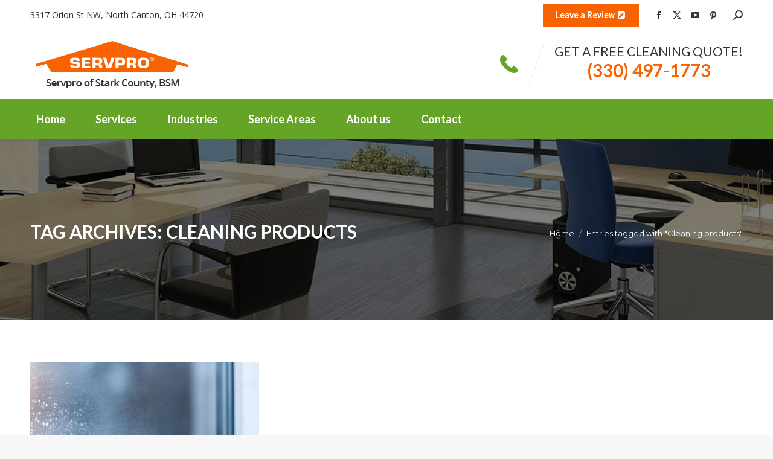

--- FILE ---
content_type: text/html; charset=UTF-8
request_url: https://www.servpro8059.com/tag/cleaning-products/
body_size: 11804
content:
<!DOCTYPE html> <!--[if !(IE 6) | !(IE 7) | !(IE 8)  ]><!--><html lang="en-US" class="no-js"> <!--<![endif]--><head><meta charset="UTF-8" /><meta name="viewport" content="width=device-width, initial-scale=1, maximum-scale=1, user-scalable=0"/><meta name="theme-color" content="#65a426"/><script data-cfasync="false" id="ao_optimized_gfonts_config">WebFontConfig={google:{families:["Fira Sans:300,400,500,600,700,800,900","Lato:400,700,900","Montserrat:400,500,600,700,800,900","Open Sans:400,600,700,800","Lato:400,600,700","Roboto:400,500,600,700","Roboto Condensed:400,600,700","Open Sans:400,600,700","Fira Sans:400,600,700","Montserrat:400,600,700"] },classes:false, events:false, timeout:1500};</script><link rel="profile" href="https://gmpg.org/xfn/11" /><meta name='robots' content='index, follow, max-image-preview:large, max-snippet:-1, max-video-preview:-1' /><link media="all" href="https://www.servpro8059.com/wp-content/cache/autoptimize/css/autoptimize_c304f88be90cb1e44b4be9954ff31d34.css" rel="stylesheet"><title>Cleaning products Archives - ServPro</title><link rel="canonical" href="https://www.servpro8059.com/tag/cleaning-products/" /><meta property="og:locale" content="en_US" /><meta property="og:type" content="article" /><meta property="og:title" content="Cleaning products Archives - ServPro" /><meta property="og:url" content="https://www.servpro8059.com/tag/cleaning-products/" /><meta property="og:site_name" content="ServPro" /><meta name="twitter:card" content="summary_large_image" /> <script type="application/ld+json" class="yoast-schema-graph">{"@context":"https://schema.org","@graph":[{"@type":"CollectionPage","@id":"https://www.servpro8059.com/tag/cleaning-products/","url":"https://www.servpro8059.com/tag/cleaning-products/","name":"Cleaning products Archives - ServPro","isPartOf":{"@id":"https://www.servpro8059.com/#website"},"primaryImageOfPage":{"@id":"https://www.servpro8059.com/tag/cleaning-products/#primaryimage"},"image":{"@id":"https://www.servpro8059.com/tag/cleaning-products/#primaryimage"},"thumbnailUrl":"https://www.servpro8059.com/wp-content/uploads/2020/09/image0-8-3.png","breadcrumb":{"@id":"https://www.servpro8059.com/tag/cleaning-products/#breadcrumb"},"inLanguage":"en-US"},{"@type":"ImageObject","inLanguage":"en-US","@id":"https://www.servpro8059.com/tag/cleaning-products/#primaryimage","url":"https://www.servpro8059.com/wp-content/uploads/2020/09/image0-8-3.png","contentUrl":"https://www.servpro8059.com/wp-content/uploads/2020/09/image0-8-3.png","width":750,"height":750,"caption":"COMMON HOUSEHOLD ITEMS THAT CAN BE USED FOR OFFICE CLEANING"},{"@type":"BreadcrumbList","@id":"https://www.servpro8059.com/tag/cleaning-products/#breadcrumb","itemListElement":[{"@type":"ListItem","position":1,"name":"Home","item":"https://www.servpro8059.com/"},{"@type":"ListItem","position":2,"name":"Cleaning products"}]},{"@type":"WebSite","@id":"https://www.servpro8059.com/#website","url":"https://www.servpro8059.com/","name":"ServPro","description":"Professional Cleaning and Resolution","publisher":{"@id":"https://www.servpro8059.com/#organization"},"potentialAction":[{"@type":"SearchAction","target":{"@type":"EntryPoint","urlTemplate":"https://www.servpro8059.com/?s={search_term_string}"},"query-input":{"@type":"PropertyValueSpecification","valueRequired":true,"valueName":"search_term_string"}}],"inLanguage":"en-US"},{"@type":"Organization","@id":"https://www.servpro8059.com/#organization","name":"ServPro of Stark County","url":"https://www.servpro8059.com/","logo":{"@type":"ImageObject","inLanguage":"en-US","@id":"https://www.servpro8059.com/#/schema/logo/image/","url":"https://www.servpro8059.com/wp-content/uploads/2019/04/servpro-logo.png","contentUrl":"https://www.servpro8059.com/wp-content/uploads/2019/04/servpro-logo.png","width":273,"height":78,"caption":"ServPro of Stark County"},"image":{"@id":"https://www.servpro8059.com/#/schema/logo/image/"}}]}</script> <link rel='dns-prefetch' href='//maps.googleapis.com' /><link rel='dns-prefetch' href='//stackpath.bootstrapcdn.com' /><link href='https://fonts.gstatic.com' crossorigin='anonymous' rel='preconnect' /><link href='https://ajax.googleapis.com' rel='preconnect' /><link href='https://fonts.googleapis.com' rel='preconnect' /><link rel="alternate" type="application/rss+xml" title="ServPro &raquo; Feed" href="https://www.servpro8059.com/feed/" /><link rel="alternate" type="application/rss+xml" title="ServPro &raquo; Comments Feed" href="https://www.servpro8059.com/comments/feed/" /><link rel="alternate" type="application/rss+xml" title="ServPro &raquo; Cleaning products Tag Feed" href="https://www.servpro8059.com/tag/cleaning-products/feed/" />  <script src="//www.googletagmanager.com/gtag/js?id=G-4FD1PZ2XXQ"  data-cfasync="false" data-wpfc-render="false" async></script> <script data-cfasync="false" data-wpfc-render="false">var mi_version = '9.11.1';
				var mi_track_user = true;
				var mi_no_track_reason = '';
								var MonsterInsightsDefaultLocations = {"page_location":"https:\/\/www.servpro8059.com\/tag\/cleaning-products\/"};
								if ( typeof MonsterInsightsPrivacyGuardFilter === 'function' ) {
					var MonsterInsightsLocations = (typeof MonsterInsightsExcludeQuery === 'object') ? MonsterInsightsPrivacyGuardFilter( MonsterInsightsExcludeQuery ) : MonsterInsightsPrivacyGuardFilter( MonsterInsightsDefaultLocations );
				} else {
					var MonsterInsightsLocations = (typeof MonsterInsightsExcludeQuery === 'object') ? MonsterInsightsExcludeQuery : MonsterInsightsDefaultLocations;
				}

								var disableStrs = [
										'ga-disable-G-4FD1PZ2XXQ',
									];

				/* Function to detect opted out users */
				function __gtagTrackerIsOptedOut() {
					for (var index = 0; index < disableStrs.length; index++) {
						if (document.cookie.indexOf(disableStrs[index] + '=true') > -1) {
							return true;
						}
					}

					return false;
				}

				/* Disable tracking if the opt-out cookie exists. */
				if (__gtagTrackerIsOptedOut()) {
					for (var index = 0; index < disableStrs.length; index++) {
						window[disableStrs[index]] = true;
					}
				}

				/* Opt-out function */
				function __gtagTrackerOptout() {
					for (var index = 0; index < disableStrs.length; index++) {
						document.cookie = disableStrs[index] + '=true; expires=Thu, 31 Dec 2099 23:59:59 UTC; path=/';
						window[disableStrs[index]] = true;
					}
				}

				if ('undefined' === typeof gaOptout) {
					function gaOptout() {
						__gtagTrackerOptout();
					}
				}
								window.dataLayer = window.dataLayer || [];

				window.MonsterInsightsDualTracker = {
					helpers: {},
					trackers: {},
				};
				if (mi_track_user) {
					function __gtagDataLayer() {
						dataLayer.push(arguments);
					}

					function __gtagTracker(type, name, parameters) {
						if (!parameters) {
							parameters = {};
						}

						if (parameters.send_to) {
							__gtagDataLayer.apply(null, arguments);
							return;
						}

						if (type === 'event') {
														parameters.send_to = monsterinsights_frontend.v4_id;
							var hookName = name;
							if (typeof parameters['event_category'] !== 'undefined') {
								hookName = parameters['event_category'] + ':' + name;
							}

							if (typeof MonsterInsightsDualTracker.trackers[hookName] !== 'undefined') {
								MonsterInsightsDualTracker.trackers[hookName](parameters);
							} else {
								__gtagDataLayer('event', name, parameters);
							}
							
						} else {
							__gtagDataLayer.apply(null, arguments);
						}
					}

					__gtagTracker('js', new Date());
					__gtagTracker('set', {
						'developer_id.dZGIzZG': true,
											});
					if ( MonsterInsightsLocations.page_location ) {
						__gtagTracker('set', MonsterInsightsLocations);
					}
										__gtagTracker('config', 'G-4FD1PZ2XXQ', {"forceSSL":"true","link_attribution":"true"} );
										window.gtag = __gtagTracker;										(function () {
						/* https://developers.google.com/analytics/devguides/collection/analyticsjs/ */
						/* ga and __gaTracker compatibility shim. */
						var noopfn = function () {
							return null;
						};
						var newtracker = function () {
							return new Tracker();
						};
						var Tracker = function () {
							return null;
						};
						var p = Tracker.prototype;
						p.get = noopfn;
						p.set = noopfn;
						p.send = function () {
							var args = Array.prototype.slice.call(arguments);
							args.unshift('send');
							__gaTracker.apply(null, args);
						};
						var __gaTracker = function () {
							var len = arguments.length;
							if (len === 0) {
								return;
							}
							var f = arguments[len - 1];
							if (typeof f !== 'object' || f === null || typeof f.hitCallback !== 'function') {
								if ('send' === arguments[0]) {
									var hitConverted, hitObject = false, action;
									if ('event' === arguments[1]) {
										if ('undefined' !== typeof arguments[3]) {
											hitObject = {
												'eventAction': arguments[3],
												'eventCategory': arguments[2],
												'eventLabel': arguments[4],
												'value': arguments[5] ? arguments[5] : 1,
											}
										}
									}
									if ('pageview' === arguments[1]) {
										if ('undefined' !== typeof arguments[2]) {
											hitObject = {
												'eventAction': 'page_view',
												'page_path': arguments[2],
											}
										}
									}
									if (typeof arguments[2] === 'object') {
										hitObject = arguments[2];
									}
									if (typeof arguments[5] === 'object') {
										Object.assign(hitObject, arguments[5]);
									}
									if ('undefined' !== typeof arguments[1].hitType) {
										hitObject = arguments[1];
										if ('pageview' === hitObject.hitType) {
											hitObject.eventAction = 'page_view';
										}
									}
									if (hitObject) {
										action = 'timing' === arguments[1].hitType ? 'timing_complete' : hitObject.eventAction;
										hitConverted = mapArgs(hitObject);
										__gtagTracker('event', action, hitConverted);
									}
								}
								return;
							}

							function mapArgs(args) {
								var arg, hit = {};
								var gaMap = {
									'eventCategory': 'event_category',
									'eventAction': 'event_action',
									'eventLabel': 'event_label',
									'eventValue': 'event_value',
									'nonInteraction': 'non_interaction',
									'timingCategory': 'event_category',
									'timingVar': 'name',
									'timingValue': 'value',
									'timingLabel': 'event_label',
									'page': 'page_path',
									'location': 'page_location',
									'title': 'page_title',
									'referrer' : 'page_referrer',
								};
								for (arg in args) {
																		if (!(!args.hasOwnProperty(arg) || !gaMap.hasOwnProperty(arg))) {
										hit[gaMap[arg]] = args[arg];
									} else {
										hit[arg] = args[arg];
									}
								}
								return hit;
							}

							try {
								f.hitCallback();
							} catch (ex) {
							}
						};
						__gaTracker.create = newtracker;
						__gaTracker.getByName = newtracker;
						__gaTracker.getAll = function () {
							return [];
						};
						__gaTracker.remove = noopfn;
						__gaTracker.loaded = true;
						window['__gaTracker'] = __gaTracker;
					})();
									} else {
										console.log("");
					(function () {
						function __gtagTracker() {
							return null;
						}

						window['__gtagTracker'] = __gtagTracker;
						window['gtag'] = __gtagTracker;
					})();
									}</script> <link rel='stylesheet' id='FontAwesome_css-css' href='https://stackpath.bootstrapcdn.com/font-awesome/4.7.0/css/font-awesome.min.css' media='all' /><link rel='stylesheet' id='the7-Defaults-css' href='https://www.servpro8059.com/wp-content/cache/autoptimize/css/autoptimize_single_36ea4805809e6b690c2f5126a0808297.css' media='all' /><link rel='stylesheet' id='the7-css-vars-css' href='https://www.servpro8059.com/wp-content/cache/autoptimize/css/autoptimize_single_51f5c685510fff331cc46799c01ef330.css' media='all' /><link rel='stylesheet' id='dt-custom-css' href='https://www.servpro8059.com/wp-content/cache/autoptimize/css/autoptimize_single_f1a33ccdcb5881a0571dd3b796a911b7.css' media='all' /><link rel='stylesheet' id='dt-media-css' href='https://www.servpro8059.com/wp-content/cache/autoptimize/css/autoptimize_single_ee81e2c1014bec49483fe546efc887ab.css' media='all' /><link rel='stylesheet' id='the7-mega-menu-css' href='https://www.servpro8059.com/wp-content/cache/autoptimize/css/autoptimize_single_6bedc27d7f59f4ee1a8f656a21f093ea.css' media='all' /><link rel='stylesheet' id='the7-elements-css' href='https://www.servpro8059.com/wp-content/cache/autoptimize/css/autoptimize_single_9942816e21e0c013732dd1cf39da3732.css' media='all' /><link rel='stylesheet' id='style-css' href='https://www.servpro8059.com/wp-content/cache/autoptimize/css/autoptimize_single_dd7e7b5a406d35622501e8e83d0444ac.css' media='all' /> <script src="https://www.servpro8059.com/wp-includes/js/jquery/jquery.min.js" id="jquery-core-js"></script> <script data-cfasync="false" data-wpfc-render="false" id='monsterinsights-frontend-script-js-extra'>var monsterinsights_frontend = {"js_events_tracking":"true","download_extensions":"doc,pdf,ppt,zip,xls,docx,pptx,xlsx","inbound_paths":"[{\"path\":\"\\\/go\\\/\",\"label\":\"affiliate\"},{\"path\":\"\\\/recommend\\\/\",\"label\":\"affiliate\"}]","home_url":"https:\/\/www.servpro8059.com","hash_tracking":"false","v4_id":"G-4FD1PZ2XXQ"};</script> <script id="dt-above-fold-js-extra">var dtLocal = {"themeUrl":"https://www.servpro8059.com/wp-content/themes/dt-the7","passText":"To view this protected post, enter the password below:","moreButtonText":{"loading":"Loading...","loadMore":"Load more"},"postID":"2093","ajaxurl":"https://www.servpro8059.com/wp-admin/admin-ajax.php","REST":{"baseUrl":"https://www.servpro8059.com/wp-json/the7/v1","endpoints":{"sendMail":"/send-mail"}},"contactMessages":{"required":"One or more fields have an error. Please check and try again.","terms":"Please accept the privacy policy.","fillTheCaptchaError":"Please, fill the captcha."},"captchaSiteKey":"","ajaxNonce":"0821293c74","pageData":{"type":"archive","template":"archive","layout":"masonry"},"themeSettings":{"smoothScroll":"off","lazyLoading":false,"desktopHeader":{"height":180},"ToggleCaptionEnabled":"disabled","ToggleCaption":"Navigation","floatingHeader":{"showAfter":140,"showMenu":true,"height":100,"logo":{"showLogo":true,"html":"\u003Cimg class=\" preload-me\" src=\"https://www.servpro8059.com/wp-content/uploads/2019/02/logo_floating.png\" srcset=\"https://www.servpro8059.com/wp-content/uploads/2019/02/logo_floating.png 273w\" width=\"273\" height=\"62\"   sizes=\"273px\" alt=\"ServPro\" /\u003E","url":"https://www.servpro8059.com/"}},"topLine":{"floatingTopLine":{"logo":{"showLogo":false,"html":""}}},"mobileHeader":{"firstSwitchPoint":1050,"secondSwitchPoint":778,"firstSwitchPointHeight":80,"secondSwitchPointHeight":60,"mobileToggleCaptionEnabled":"disabled","mobileToggleCaption":"Menu"},"stickyMobileHeaderFirstSwitch":{"logo":{"html":"\u003Cimg class=\" preload-me\" src=\"https://www.servpro8059.com/wp-content/uploads/2019/04/servpro-logo.png\" srcset=\"https://www.servpro8059.com/wp-content/uploads/2019/04/servpro-logo.png 273w\" width=\"136\" height=\"39\"   sizes=\"136.5px\" alt=\"ServPro\" /\u003E"}},"stickyMobileHeaderSecondSwitch":{"logo":{"html":"\u003Cimg class=\" preload-me\" src=\"https://www.servpro8059.com/wp-content/uploads/2019/04/servpro-logo.png\" srcset=\"https://www.servpro8059.com/wp-content/uploads/2019/04/servpro-logo.png 273w\" width=\"136\" height=\"39\"   sizes=\"136.5px\" alt=\"ServPro\" /\u003E"}},"sidebar":{"switchPoint":990},"boxedWidth":"1340px"},"VCMobileScreenWidth":"768"};
var dtShare = {"shareButtonText":{"facebook":"Share on Facebook","twitter":"Share on X","pinterest":"Pin it","linkedin":"Share on Linkedin","whatsapp":"Share on Whatsapp"},"overlayOpacity":"85"};
//# sourceURL=dt-above-fold-js-extra</script> <script src="https://maps.googleapis.com/maps/api/js" id="ultimate-vc-addons-googleapis-js"></script> <script></script><link rel="https://api.w.org/" href="https://www.servpro8059.com/wp-json/" /><link rel="alternate" title="JSON" type="application/json" href="https://www.servpro8059.com/wp-json/wp/v2/tags/35" /><link rel="EditURI" type="application/rsd+xml" title="RSD" href="https://www.servpro8059.com/xmlrpc.php?rsd" /><meta name="generator" content="WordPress 6.9" />  <script>(function(w,d,s,l,i){w[l]=w[l]||[];w[l].push({'gtm.start':
new Date().getTime(),event:'gtm.js'});var f=d.getElementsByTagName(s)[0],
j=d.createElement(s),dl=l!='dataLayer'?'&l='+l:'';j.async=true;j.src=
'https://www.googletagmanager.com/gtm.js?id='+i+dl;f.parentNode.insertBefore(j,f);
})(window,document,'script','dataLayer','GTM-TH8J23R');</script> <meta name="generator" content="Powered by WPBakery Page Builder - drag and drop page builder for WordPress."/> <script type="text/javascript" id="the7-loader-script">document.addEventListener("DOMContentLoaded", function(event) {
	var load = document.getElementById("load");
	if(!load.classList.contains('loader-removed')){
		var removeLoading = setTimeout(function() {
			load.className += " loader-removed";
		}, 300);
	}
});</script> <link rel="icon" href="https://www.servpro8059.com/wp-content/uploads/2019/01/favicon.ico" type="image/x-icon" sizes="16x16"/><noscript><style>.wpb_animate_when_almost_visible { opacity: 1; }</style></noscript> <script async src="https://www.googletagmanager.com/gtag/js?id=AW-996337406"></script> <script>window.dataLayer = window.dataLayer || []; function gtag(){dataLayer.push(arguments);} gtag('js', new Date()); gtag('config', 'AW-996337406');</script>  <script async src="https://www.googletagmanager.com/gtag/js?id=G-V1CR7CBK04"></script> <script>window.dataLayer = window.dataLayer || [];
  function gtag(){dataLayer.push(arguments);}
  gtag('js', new Date());
 
  gtag('config', 'G-V1CR7CBK04');</script> <script>window.addEventListener('load', function() {
    var timer = setInterval(function() {
      if (jQuery('.gform_confirmation_message_1').is(':visible')) {
  gtag('event', 'conversion', {'send_to': 'AW-996337406/WOgoCMWSvOQZEP7Ni9sD'});
        clearInterval(timer);
      }
    }, 1000);
  });</script><script data-cfasync="false" id="ao_optimized_gfonts_webfontloader">(function() {var wf = document.createElement('script');wf.src='https://ajax.googleapis.com/ajax/libs/webfont/1/webfont.js';wf.type='text/javascript';wf.async='true';var s=document.getElementsByTagName('script')[0];s.parentNode.insertBefore(wf, s);})();</script></head><body data-rsssl=1 id="the7-body" class="archive tag tag-cleaning-products tag-35 wp-embed-responsive wp-theme-dt-the7 wp-child-theme-servpro the7-core-ver-2.7.12 layout-masonry description-under-image dt-responsive-on right-mobile-menu-close-icon ouside-menu-close-icon mobile-hamburger-close-bg-enable mobile-hamburger-close-bg-hover-enable  fade-medium-mobile-menu-close-icon fade-medium-menu-close-icon srcset-enabled btn-flat custom-btn-color custom-btn-hover-color phantom-slide phantom-shadow-decoration phantom-custom-logo-on sticky-mobile-header top-header first-switch-logo-left first-switch-menu-right second-switch-logo-left second-switch-menu-right layzr-loading-on inline-message-style the7-ver-14.0.1.1 dt-fa-compatibility wpb-js-composer js-comp-ver-8.7.2 vc_responsive"> <noscript><iframe src="https://www.googletagmanager.com/ns.html?id=GTM-TH8J23R"
height="0" width="0" style="display:none;visibility:hidden"></iframe></noscript><div id="load" class="spinner-loader"><div class="load-wrap"> <svg width="75px" height="75px" xmlns="http://www.w3.org/2000/svg" viewBox="0 0 100 100" preserveAspectRatio="xMidYMid"> <rect class="the7-spinner-animate-1" rx="5" ry="5" transform="rotate(0 50 50) translate(0 -30)"></rect> <rect class="the7-spinner-animate-2" rx="5" ry="5" transform="rotate(30 50 50) translate(0 -30)"></rect> <rect class="the7-spinner-animate-3" rx="5" ry="5" transform="rotate(60 50 50) translate(0 -30)"></rect> <rect class="the7-spinner-animate-4" rx="5" ry="5" transform="rotate(90 50 50) translate(0 -30)"></rect> <rect class="the7-spinner-animate-5" rx="5" ry="5" transform="rotate(120 50 50) translate(0 -30)"></rect> <rect class="the7-spinner-animate-6" rx="5" ry="5" transform="rotate(150 50 50) translate(0 -30)"></rect> <rect class="the7-spinner-animate-7" rx="5" ry="5" transform="rotate(180 50 50) translate(0 -30)"></rect> <rect class="the7-spinner-animate-8" rx="5" ry="5" transform="rotate(210 50 50) translate(0 -30)"></rect> <rect class="the7-spinner-animate-9" rx="5" ry="5" transform="rotate(240 50 50) translate(0 -30)"></rect> <rect class="the7-spinner-animate-10" rx="5" ry="5" transform="rotate(270 50 50) translate(0 -30)"></rect> <rect class="the7-spinner-animate-11" rx="5" ry="5" transform="rotate(300 50 50) translate(0 -30)"></rect> <rect class="the7-spinner-animate-12" rx="5" ry="5" transform="rotate(330 50 50) translate(0 -30)"></rect> </svg></div></div><div id="page" > <a class="skip-link screen-reader-text" href="#content">Skip to content</a><div class="masthead classic-header left bg-behind-menu widgets full-height shadow-decoration shadow-mobile-header-decoration medium-mobile-menu-icon dt-parent-menu-clickable show-sub-menu-on-hover show-device-logo show-mobile-logo" ><div class="top-bar full-width-line top-bar-line-hide"><div class="top-bar-bg" ></div><div class="left-widgets mini-widgets"><div class="text-area show-on-desktop in-top-bar-left hide-on-second-switch"><p><a href="https://goo.gl/maps/McWm5otWj2u" target="_blank">3317 Orion St NW, North Canton, OH 44720</a></p></div></div><div class="right-widgets mini-widgets"><a href="https://www.servpro8059.com/customer-reviews/" class="microwidget-btn mini-button header-elements-button-1 show-on-desktop near-logo-first-switch in-menu-second-switch microwidget-btn-bg-on microwidget-btn-hover-bg-on disable-animation-bg border-off hover-border-off btn-icon-align-right" ><span>Leave a Review</span><i class="Defaults-pencil-square"></i></a><div class="soc-ico show-on-desktop in-top-bar-right in-menu-second-switch disabled-bg disabled-border border-off hover-disabled-bg hover-disabled-border  hover-border-off"><a title="Facebook page opens in new window" href="https://www.facebook.com/SERVPROOFSTARKCOUNTYBSM/" target="_blank" class="facebook"><span class="soc-font-icon"></span><span class="screen-reader-text">Facebook page opens in new window</span></a><a title="X page opens in new window" href="https://twitter.com/NWStarkCounty" target="_blank" class="twitter"><span class="soc-font-icon"></span><span class="screen-reader-text">X page opens in new window</span></a><a title="YouTube page opens in new window" href="https://www.youtube.com/channel/UCLL80bBHI58aPjlqRF-oSiw?view_as=subscriber" target="_blank" class="you-tube"><span class="soc-font-icon"></span><span class="screen-reader-text">YouTube page opens in new window</span></a><a title="Pinterest page opens in new window" href="https://www.pinterest.co.uk/" target="_blank" class="pinterest"><span class="soc-font-icon"></span><span class="screen-reader-text">Pinterest page opens in new window</span></a></div><div class="mini-search show-on-desktop near-logo-first-switch near-logo-second-switch overlay-search custom-icon"><form class="searchform mini-widget-searchform" role="search" method="get" action="https://www.servpro8059.com/"><div class="screen-reader-text">Search:</div><div class='overlay-search-wrap'> <input type="text" autofocus aria-label="Search" class="field searchform-s" name="s" value="" placeholder="Type and hit enter …" title="Search form"/> <a href="" class="search-icon"  aria-label="Search"><i class="the7-mw-icon-search-bold" aria-hidden="true"></i></a></div> <a href="" class="submit text-disable"><i class=" mw-icon the7-mw-icon-search-bold"></i></a> <input type="submit" class="assistive-text searchsubmit" value="Go!"/></form></div></div></div><header class="header-bar" role="banner"><div class="branding"><div id="site-title" class="assistive-text">ServPro</div><div id="site-description" class="assistive-text">Professional Cleaning and Resolution</div> <a class="" href="https://www.servpro8059.com/"><noscript><img class=" preload-me" src="https://www.servpro8059.com/wp-content/uploads/2019/04/servpro-logo.png" srcset="https://www.servpro8059.com/wp-content/uploads/2019/04/servpro-logo.png 273w" width="273" height="78"   sizes="273px" alt="ServPro" /></noscript><img class="lazyload  preload-me" src='data:image/svg+xml,%3Csvg%20xmlns=%22http://www.w3.org/2000/svg%22%20viewBox=%220%200%20273%2078%22%3E%3C/svg%3E' data-src="https://www.servpro8059.com/wp-content/uploads/2019/04/servpro-logo.png" data-srcset="https://www.servpro8059.com/wp-content/uploads/2019/04/servpro-logo.png 273w" width="273" height="78"   data-sizes="273px" alt="ServPro" /><noscript><img class="mobile-logo preload-me" src="https://www.servpro8059.com/wp-content/uploads/2019/04/servpro-logo.png" srcset="https://www.servpro8059.com/wp-content/uploads/2019/04/servpro-logo.png 273w" width="136" height="39"   sizes="136.5px" alt="ServPro" /></noscript><img class="lazyload mobile-logo preload-me" src='data:image/svg+xml,%3Csvg%20xmlns=%22http://www.w3.org/2000/svg%22%20viewBox=%220%200%20136%2039%22%3E%3C/svg%3E' data-src="https://www.servpro8059.com/wp-content/uploads/2019/04/servpro-logo.png" data-srcset="https://www.servpro8059.com/wp-content/uploads/2019/04/servpro-logo.png 273w" width="136" height="39"   data-sizes="136.5px" alt="ServPro" /></a><div class="mini-widgets"></div><div class="mini-widgets"><div class="text-area show-on-desktop near-logo-first-switch in-menu-second-switch"><div class="top_get_quote_wrap"><div class="quote_icon_wrap"> <i class="pro_call-answer" aria-hidden="true"></i></div><div class="quote_content_wrap"><h5>get a free cleaning quote!</h5><p> <a href="tel:3304971773" title="Get a free Cleaning Quote!">(330) 497-1773</a></div></p></div></div></div></div><nav class="navigation"><ul id="primary-menu" class="main-nav underline-decoration from-centre-line outside-item-remove-margin"><li class="menu-item menu-item-type-post_type menu-item-object-page menu-item-home menu-item-17 first depth-0"><a href='https://www.servpro8059.com/' data-level='1'><span class="menu-item-text"><span class="menu-text">Home</span></span></a></li><li class="menu-item menu-item-type-post_type menu-item-object-page menu-item-35 depth-0"><a href='https://www.servpro8059.com/commercial-services/' data-level='1'><span class="menu-item-text"><span class="menu-text">Services</span></span></a></li><li class="menu-item menu-item-type-custom menu-item-object-custom menu-item-has-children menu-item-1582 has-children depth-0"><a href='#' data-level='1' aria-haspopup='true' aria-expanded='false'><span class="menu-item-text"><span class="menu-text">Industries</span></span></a><ul class="sub-nav level-arrows-on" role="group"><li class="menu-item menu-item-type-post_type menu-item-object-com-services menu-item-1525 first depth-1"><a href='https://www.servpro8059.com/services/auto-dealership-cleaning/' data-level='2'><span class="menu-item-text"><span class="menu-text">Auto Dealerships</span></span></a></li><li class="menu-item menu-item-type-post_type menu-item-object-com-services menu-item-1526 depth-1"><a href='https://www.servpro8059.com/services/church-cleaning/' data-level='2'><span class="menu-item-text"><span class="menu-text">Churches</span></span></a></li><li class="menu-item menu-item-type-post_type menu-item-object-com-services menu-item-1527 depth-1"><a href='https://www.servpro8059.com/services/medical-building-cleaning/' data-level='2'><span class="menu-item-text"><span class="menu-text">Medical Facilities</span></span></a></li><li class="menu-item menu-item-type-post_type menu-item-object-com-services menu-item-1528 depth-1"><a href='https://www.servpro8059.com/services/office-building-cleaning/' data-level='2'><span class="menu-item-text"><span class="menu-text">Office Buildings</span></span></a></li><li class="menu-item menu-item-type-post_type menu-item-object-com-services menu-item-1529 depth-1"><a href='https://www.servpro8059.com/services/manufacturing-facility-cleaning/' data-level='2'><span class="menu-item-text"><span class="menu-text">Manufacturing Facilities</span></span></a></li><li class="menu-item menu-item-type-post_type menu-item-object-com-services menu-item-1530 depth-1"><a href='https://www.servpro8059.com/services/educational-building-cleaning/' data-level='2'><span class="menu-item-text"><span class="menu-text">Educational Buildings</span></span></a></li></ul></li><li class="menu-item menu-item-type-post_type menu-item-object-page menu-item-has-children menu-item-36 has-children depth-0"><a href='https://www.servpro8059.com/service-areas/' data-level='1' aria-haspopup='true' aria-expanded='false'><span class="menu-item-text"><span class="menu-text">Service Areas</span></span></a><ul class="sub-nav level-arrows-on" role="group"><li class="menu-item menu-item-type-post_type menu-item-object-sevice-areas menu-item-1589 first depth-1"><a href='https://www.servpro8059.com/service-area/commercial-cleaning-akron/' data-level='2'><span class="menu-item-text"><span class="menu-text">Akron</span></span></a></li><li class="menu-item menu-item-type-post_type menu-item-object-sevice-areas menu-item-1588 depth-1"><a href='https://www.servpro8059.com/service-area/commercial-cleaning-canton/' data-level='2'><span class="menu-item-text"><span class="menu-text">Canton</span></span></a></li><li class="menu-item menu-item-type-post_type menu-item-object-sevice-areas menu-item-1587 depth-1"><a href='https://www.servpro8059.com/service-area/commercial-cleaning-cuyahoga-falls/' data-level='2'><span class="menu-item-text"><span class="menu-text">Cuyahoga Falls</span></span></a></li><li class="menu-item menu-item-type-post_type menu-item-object-sevice-areas menu-item-1586 depth-1"><a href='https://www.servpro8059.com/service-area/commercial-cleaning-fairlawn-montrose/' data-level='2'><span class="menu-item-text"><span class="menu-text">Fairlawn/Montrose</span></span></a></li><li class="menu-item menu-item-type-post_type menu-item-object-sevice-areas menu-item-1585 depth-1"><a href='https://www.servpro8059.com/service-area/commercial-cleaning-uniontown/' data-level='2'><span class="menu-item-text"><span class="menu-text">Uniontown</span></span></a></li></ul></li><li class="menu-item menu-item-type-post_type menu-item-object-page menu-item-has-children menu-item-38 has-children depth-0"><a href='https://www.servpro8059.com/about-us/' data-level='1' aria-haspopup='true' aria-expanded='false'><span class="menu-item-text"><span class="menu-text">About us</span></span></a><ul class="sub-nav level-arrows-on" role="group"><li class="menu-item menu-item-type-post_type menu-item-object-page menu-item-1552 first depth-1"><a href='https://www.servpro8059.com/about-us/meet-the-team/' data-level='2'><span class="menu-item-text"><span class="menu-text">Meet the Team</span></span></a></li><li class="menu-item menu-item-type-post_type menu-item-object-page menu-item-1551 depth-1"><a href='https://www.servpro8059.com/about-us/green-cleaning-process/' data-level='2'><span class="menu-item-text"><span class="menu-text">Green Cleaning Process</span></span></a></li><li class="menu-item menu-item-type-post_type menu-item-object-page menu-item-1550 depth-1"><a href='https://www.servpro8059.com/about-us/what-people-are-saying/' data-level='2'><span class="menu-item-text"><span class="menu-text">What People are Saying</span></span></a></li></ul></li><li class="menu-item menu-item-type-post_type menu-item-object-page menu-item-39 last depth-0"><a href='https://www.servpro8059.com/contact/' data-level='1'><span class="menu-item-text"><span class="menu-text">Contact</span></span></a></li></ul><div class="mini-widgets"><div class="text-area show-on-desktop hide-on-first-switch hide-on-second-switch"><div class="float_get_quote_wrap"><div class="float_quote_icon_wrap"> <i class="pro_call-answer" aria-hidden="true"></i></div><div class="float_quote_content_wrap"> <a href="tel:3304971773" title="Get a free Cleaning Quote!">(330) 497-1773</a></div></p></div></div></div></nav></header></div><div role="navigation" aria-label="Main Menu" class="dt-mobile-header mobile-menu-show-divider"><div class="dt-close-mobile-menu-icon" aria-label="Close" role="button" tabindex="0"><div class="close-line-wrap"><span class="close-line"></span><span class="close-line"></span><span class="close-line"></span></div></div><ul id="mobile-menu" class="mobile-main-nav"><li class="menu-item menu-item-type-post_type menu-item-object-page menu-item-home menu-item-17 first depth-0"><a href='https://www.servpro8059.com/' data-level='1'><span class="menu-item-text"><span class="menu-text">Home</span></span></a></li><li class="menu-item menu-item-type-post_type menu-item-object-page menu-item-35 depth-0"><a href='https://www.servpro8059.com/commercial-services/' data-level='1'><span class="menu-item-text"><span class="menu-text">Services</span></span></a></li><li class="menu-item menu-item-type-custom menu-item-object-custom menu-item-has-children menu-item-1582 has-children depth-0"><a href='#' data-level='1' aria-haspopup='true' aria-expanded='false'><span class="menu-item-text"><span class="menu-text">Industries</span></span></a><ul class="sub-nav level-arrows-on" role="group"><li class="menu-item menu-item-type-post_type menu-item-object-com-services menu-item-1525 first depth-1"><a href='https://www.servpro8059.com/services/auto-dealership-cleaning/' data-level='2'><span class="menu-item-text"><span class="menu-text">Auto Dealerships</span></span></a></li><li class="menu-item menu-item-type-post_type menu-item-object-com-services menu-item-1526 depth-1"><a href='https://www.servpro8059.com/services/church-cleaning/' data-level='2'><span class="menu-item-text"><span class="menu-text">Churches</span></span></a></li><li class="menu-item menu-item-type-post_type menu-item-object-com-services menu-item-1527 depth-1"><a href='https://www.servpro8059.com/services/medical-building-cleaning/' data-level='2'><span class="menu-item-text"><span class="menu-text">Medical Facilities</span></span></a></li><li class="menu-item menu-item-type-post_type menu-item-object-com-services menu-item-1528 depth-1"><a href='https://www.servpro8059.com/services/office-building-cleaning/' data-level='2'><span class="menu-item-text"><span class="menu-text">Office Buildings</span></span></a></li><li class="menu-item menu-item-type-post_type menu-item-object-com-services menu-item-1529 depth-1"><a href='https://www.servpro8059.com/services/manufacturing-facility-cleaning/' data-level='2'><span class="menu-item-text"><span class="menu-text">Manufacturing Facilities</span></span></a></li><li class="menu-item menu-item-type-post_type menu-item-object-com-services menu-item-1530 depth-1"><a href='https://www.servpro8059.com/services/educational-building-cleaning/' data-level='2'><span class="menu-item-text"><span class="menu-text">Educational Buildings</span></span></a></li></ul></li><li class="menu-item menu-item-type-post_type menu-item-object-page menu-item-has-children menu-item-36 has-children depth-0"><a href='https://www.servpro8059.com/service-areas/' data-level='1' aria-haspopup='true' aria-expanded='false'><span class="menu-item-text"><span class="menu-text">Service Areas</span></span></a><ul class="sub-nav level-arrows-on" role="group"><li class="menu-item menu-item-type-post_type menu-item-object-sevice-areas menu-item-1589 first depth-1"><a href='https://www.servpro8059.com/service-area/commercial-cleaning-akron/' data-level='2'><span class="menu-item-text"><span class="menu-text">Akron</span></span></a></li><li class="menu-item menu-item-type-post_type menu-item-object-sevice-areas menu-item-1588 depth-1"><a href='https://www.servpro8059.com/service-area/commercial-cleaning-canton/' data-level='2'><span class="menu-item-text"><span class="menu-text">Canton</span></span></a></li><li class="menu-item menu-item-type-post_type menu-item-object-sevice-areas menu-item-1587 depth-1"><a href='https://www.servpro8059.com/service-area/commercial-cleaning-cuyahoga-falls/' data-level='2'><span class="menu-item-text"><span class="menu-text">Cuyahoga Falls</span></span></a></li><li class="menu-item menu-item-type-post_type menu-item-object-sevice-areas menu-item-1586 depth-1"><a href='https://www.servpro8059.com/service-area/commercial-cleaning-fairlawn-montrose/' data-level='2'><span class="menu-item-text"><span class="menu-text">Fairlawn/Montrose</span></span></a></li><li class="menu-item menu-item-type-post_type menu-item-object-sevice-areas menu-item-1585 depth-1"><a href='https://www.servpro8059.com/service-area/commercial-cleaning-uniontown/' data-level='2'><span class="menu-item-text"><span class="menu-text">Uniontown</span></span></a></li></ul></li><li class="menu-item menu-item-type-post_type menu-item-object-page menu-item-has-children menu-item-38 has-children depth-0"><a href='https://www.servpro8059.com/about-us/' data-level='1' aria-haspopup='true' aria-expanded='false'><span class="menu-item-text"><span class="menu-text">About us</span></span></a><ul class="sub-nav level-arrows-on" role="group"><li class="menu-item menu-item-type-post_type menu-item-object-page menu-item-1552 first depth-1"><a href='https://www.servpro8059.com/about-us/meet-the-team/' data-level='2'><span class="menu-item-text"><span class="menu-text">Meet the Team</span></span></a></li><li class="menu-item menu-item-type-post_type menu-item-object-page menu-item-1551 depth-1"><a href='https://www.servpro8059.com/about-us/green-cleaning-process/' data-level='2'><span class="menu-item-text"><span class="menu-text">Green Cleaning Process</span></span></a></li><li class="menu-item menu-item-type-post_type menu-item-object-page menu-item-1550 depth-1"><a href='https://www.servpro8059.com/about-us/what-people-are-saying/' data-level='2'><span class="menu-item-text"><span class="menu-text">What People are Saying</span></span></a></li></ul></li><li class="menu-item menu-item-type-post_type menu-item-object-page menu-item-39 last depth-0"><a href='https://www.servpro8059.com/contact/' data-level='1'><span class="menu-item-text"><span class="menu-text">Contact</span></span></a></li></ul><div class='mobile-mini-widgets-in-menu'></div></div><div class="page-title title-left solid-bg breadcrumbs-mobile-off page-title-responsive-enabled bg-img-enabled overlay-bg" data-prlx-speed="0.5"><div class="wf-wrap"><div class="page-title-head hgroup"><h1 >Tag Archives: <span>Cleaning products</span></h1></div><div class="page-title-breadcrumbs"><div class="assistive-text">You are here:</div><ol class="breadcrumbs text-small" itemscope itemtype="https://schema.org/BreadcrumbList"><li itemprop="itemListElement" itemscope itemtype="https://schema.org/ListItem"><a itemprop="item" href="https://www.servpro8059.com/" title="Home"><span itemprop="name">Home</span></a><meta itemprop="position" content="1" /></li><li class="current" itemprop="itemListElement" itemscope itemtype="https://schema.org/ListItem"><span itemprop="name">Entries tagged with "Cleaning products"</span><meta itemprop="position" content="2" /></li></ol></div></div></div><div id="main" class="sidebar-none sidebar-divider-vertical"><div class="main-gradient"></div><div class="wf-wrap"><div class="wf-container-main"><div id="content" class="content" role="main"><div class="wf-container loading-effect-fade-in iso-container bg-under-post description-under-image content-align-left" data-padding="10px" data-cur-page="1" data-width="320px" data-columns="3"><div class="wf-cell iso-item" data-post-id="2093" data-date="2020-09-15T15:22:22-04:00" data-name="Common Household Items That Can Be Used for Office Cleaning"><article class="post post-2093 type-post status-publish format-standard has-post-thumbnail hentry category-cleaning-disinfecting category-office-cleaning tag-cleaning-products tag-commercial-cleaning tag-disinfecting tag-janitorial-serivces category-28 category-9 bg-on fullwidth-img description-off"><div class="blog-media wf-td"><p><a href="https://www.servpro8059.com/common-household-items-that-can-be-used-for-office-cleaning/" class="alignnone rollover layzr-bg" ><img class="preload-me iso-lazy-load aspect" src="data:image/svg+xml,%3Csvg%20xmlns%3D&#39;http%3A%2F%2Fwww.w3.org%2F2000%2Fsvg&#39;%20viewBox%3D&#39;0%200%20650%20650&#39;%2F%3E" data-src="https://www.servpro8059.com/wp-content/uploads/2020/09/image0-8-3-650x650.png" data-srcset="https://www.servpro8059.com/wp-content/uploads/2020/09/image0-8-3-650x650.png 650w, https://www.servpro8059.com/wp-content/uploads/2020/09/image0-8-3-750x749.png 750w" loading="eager" style="--ratio: 650 / 650" sizes="(max-width: 650px) 100vw, 650px" alt="Window Cleaning" title="image0 (8)" width="650" height="650"  /></a></p></div><div class="blog-content wf-td"><h3 class="entry-title"><a href="https://www.servpro8059.com/common-household-items-that-can-be-used-for-office-cleaning/" title="Common Household Items That Can Be Used for Office Cleaning" rel="bookmark">Common Household Items That Can Be Used for Office Cleaning</a></h3><div class="entry-meta"><span class="category-link"><a href="https://www.servpro8059.com/category/cleaning-disinfecting/" >Cleaning &amp; Disinfecting</a>, <a href="https://www.servpro8059.com/category/office-cleaning/" >Office Cleaning</a></span><a class="author vcard" href="https://www.servpro8059.com/author/jworkman/" title="View all posts by Julie Workman" rel="author">By <span class="fn">Julie Workman</span></a><a href="https://www.servpro8059.com/2020/09/15/" title="3:22 pm" class="data-link" rel="bookmark"><time class="entry-date updated" datetime="2020-09-15T15:22:22-04:00">September 15, 2020</time></a></div><p>Below are a few great cleaning tips and environmentally safe daily products that can be used in your office. These products can be found under the sink, pantry or refrigerator that will work if you have run out of usual cleaner. Baking soda is commonly available at every grocery store. You can use it to&hellip;</p></div></article></div></div></div></div></div></div><footer id="footer" class="footer solid-bg"  role="contentinfo"><div id="bottom-bar" class="full-width-line logo-left" role="contentinfo"><div class="wf-wrap"><div class="wf-container-bottom"><div class="wf-float-left"> &copy; 2026 Servpro | All rights reserved.</div><div class="wf-float-right"><div class="bottom-text-block"><p><a href="https://www.google.com/search?q=web+design+canton+oh+web+technologies" target="_blank" title="Canton Web Design Company">Website Design by Ohio Web Technologies</a></p></div></div></div></div></div></footer> <a href="#" class="scroll-top"><svg version="1.1" xmlns="http://www.w3.org/2000/svg" xmlns:xlink="http://www.w3.org/1999/xlink" x="0px" y="0px"
 viewBox="0 0 16 16" style="enable-background:new 0 0 16 16;" xml:space="preserve"> <path d="M11.7,6.3l-3-3C8.5,3.1,8.3,3,8,3c0,0,0,0,0,0C7.7,3,7.5,3.1,7.3,3.3l-3,3c-0.4,0.4-0.4,1,0,1.4c0.4,0.4,1,0.4,1.4,0L7,6.4
 V12c0,0.6,0.4,1,1,1s1-0.4,1-1V6.4l1.3,1.3c0.4,0.4,1,0.4,1.4,0C11.9,7.5,12,7.3,12,7S11.9,6.5,11.7,6.3z"/> </svg><span class="screen-reader-text">Go to Top</span></a></div> <script type="speculationrules">{"prefetch":[{"source":"document","where":{"and":[{"href_matches":"/*"},{"not":{"href_matches":["/wp-*.php","/wp-admin/*","/wp-content/uploads/*","/wp-content/*","/wp-content/plugins/*","/wp-content/themes/servpro/*","/wp-content/themes/dt-the7/*","/*\\?(.+)"]}},{"not":{"selector_matches":"a[rel~=\"nofollow\"]"}},{"not":{"selector_matches":".no-prefetch, .no-prefetch a"}}]},"eagerness":"conservative"}]}</script> <script>gtag('config', 'AW-996337406/n7D7CKXpu-QZEP7Ni9sD', {
    'phone_conversion_number': '330-497-1773'
  });</script> <noscript><style>.lazyload{display:none;}</style></noscript><script data-noptimize="1">window.lazySizesConfig=window.lazySizesConfig||{};window.lazySizesConfig.loadMode=1;</script><script async data-noptimize="1" src='https://www.servpro8059.com/wp-content/plugins/autoptimize/classes/external/js/lazysizes.min.js'></script> <script src="https://www.servpro8059.com/wp-includes/js/dist/hooks.min.js" id="wp-hooks-js"></script> <script src="https://www.servpro8059.com/wp-includes/js/dist/i18n.min.js" id="wp-i18n-js"></script> <script id="wp-i18n-js-after">wp.i18n.setLocaleData( { 'text direction\u0004ltr': [ 'ltr' ] } );
//# sourceURL=wp-i18n-js-after</script> <script id="contact-form-7-js-before">var wpcf7 = {
    "api": {
        "root": "https:\/\/www.servpro8059.com\/wp-json\/",
        "namespace": "contact-form-7\/v1"
    },
    "cached": 1
};
//# sourceURL=contact-form-7-js-before</script> <script id="site-reviews-js-before">window.hasOwnProperty("GLSR")||(window.GLSR={Event:{on:()=>{}}});GLSR.action="glsr_public_action";GLSR.addons=[];GLSR.ajaxpagination=["#wpadminbar",".site-navigation-fixed"];GLSR.ajaxurl="https://www.servpro8059.com/wp-admin/admin-ajax.php";GLSR.captcha=[];GLSR.nameprefix="site-reviews";GLSR.starsconfig={"clearable":false,tooltip:"Select a Rating"};GLSR.state={"popstate":false};GLSR.text={closemodal:"Close Modal"};GLSR.urlparameter="reviews-page";GLSR.validationconfig={field:"glsr-field",form:"glsr-form","field_error":"glsr-field-is-invalid","field_hidden":"glsr-hidden","field_message":"glsr-field-error","field_required":"glsr-required","field_valid":"glsr-field-is-valid","form_error":"glsr-form-is-invalid","form_message":"glsr-form-message","form_message_failed":"glsr-form-failed","form_message_success":"glsr-form-success","input_error":"glsr-is-invalid","input_valid":"glsr-is-valid"};GLSR.validationstrings={accepted:"This field must be accepted.",between:"This field value must be between %s and %s.",betweenlength:"This field must have between %s and %s characters.",email:"This field requires a valid e-mail address.",errors:"Please fix the submission errors.",max:"Maximum value for this field is %s.",maxfiles:"This field allows a maximum of %s files.",maxlength:"This field allows a maximum of %s characters.",min:"Minimum value for this field is %s.",minfiles:"This field requires a minimum of %s files.",minlength:"This field requires a minimum of %s characters.",number:"This field requires a number.",pattern:"Please match the requested format.",regex:"Please match the requested format.",required:"This field is required.",tel:"This field requires a valid telephone number.",url:"This field requires a valid website URL (make sure it starts with http or https).",unsupported:"The review could not be submitted because this browser is too old. Please try again with a modern browser."};GLSR.version="7.2.13";
//# sourceURL=site-reviews-js-before</script> <script></script> <div class="pswp" tabindex="-1" role="dialog" aria-hidden="true"><div class="pswp__bg"></div><div class="pswp__scroll-wrap"><div class="pswp__container"><div class="pswp__item"></div><div class="pswp__item"></div><div class="pswp__item"></div></div><div class="pswp__ui pswp__ui--hidden"><div class="pswp__top-bar"><div class="pswp__counter"></div> <button class="pswp__button pswp__button--close" title="Close (Esc)" aria-label="Close (Esc)"></button> <button class="pswp__button pswp__button--share" title="Share" aria-label="Share"></button> <button class="pswp__button pswp__button--fs" title="Toggle fullscreen" aria-label="Toggle fullscreen"></button> <button class="pswp__button pswp__button--zoom" title="Zoom in/out" aria-label="Zoom in/out"></button><div class="pswp__preloader"><div class="pswp__preloader__icn"><div class="pswp__preloader__cut"><div class="pswp__preloader__donut"></div></div></div></div></div><div class="pswp__share-modal pswp__share-modal--hidden pswp__single-tap"><div class="pswp__share-tooltip"></div></div> <button class="pswp__button pswp__button--arrow--left" title="Previous (arrow left)" aria-label="Previous (arrow left)"> </button> <button class="pswp__button pswp__button--arrow--right" title="Next (arrow right)" aria-label="Next (arrow right)"> </button><div class="pswp__caption"><div class="pswp__caption__center"></div></div></div></div></div> <script defer src="https://www.servpro8059.com/wp-content/cache/autoptimize/js/autoptimize_6a2791f52ae00c77dbc0c6df4840da5c.js"></script><script defer src="https://static.cloudflareinsights.com/beacon.min.js/vcd15cbe7772f49c399c6a5babf22c1241717689176015" integrity="sha512-ZpsOmlRQV6y907TI0dKBHq9Md29nnaEIPlkf84rnaERnq6zvWvPUqr2ft8M1aS28oN72PdrCzSjY4U6VaAw1EQ==" data-cf-beacon='{"version":"2024.11.0","token":"764515f0b704405b8553cd2d7f5e5438","r":1,"server_timing":{"name":{"cfCacheStatus":true,"cfEdge":true,"cfExtPri":true,"cfL4":true,"cfOrigin":true,"cfSpeedBrain":true},"location_startswith":null}}' crossorigin="anonymous"></script>
</body></html>
<!-- Dynamic page generated in 2.947 seconds. -->
<!-- Cached page generated by WP-Super-Cache on 2026-01-13 18:44:23 -->

<!-- Compression = gzip -->

--- FILE ---
content_type: text/css
request_url: https://www.servpro8059.com/wp-content/cache/autoptimize/css/autoptimize_single_dd7e7b5a406d35622501e8e83d0444ac.css
body_size: 4540
content:
@font-face{font-family:'DroidSans';src:url(//www.servpro8059.com/wp-content/themes/servpro/DroidSans.eot?#iefix) format('embedded-opentype'),url(//www.servpro8059.com/wp-content/themes/servpro/assets/fonts/DroidSans.woff) format('woff'),url(//www.servpro8059.com/wp-content/themes/servpro/assets/fonts/DroidSans.ttf) format('truetype'),url(//www.servpro8059.com/wp-content/themes/servpro/assets/fonts/DroidSans.svg#DroidSans) format('svg');font-weight:400;font-style:normal}@font-face{font-family:'ser_pro';src:url(//www.servpro8059.com/wp-content/themes/servpro/assets/fonts/ser_pro.eot?gr27sr);src:url(//www.servpro8059.com/wp-content/themes/servpro/assets/fonts/ser_pro.eot?gr27sr#iefix) format('embedded-opentype'),url(//www.servpro8059.com/wp-content/themes/servpro/assets/fonts/ser_pro.ttf?gr27sr) format('truetype'),url(//www.servpro8059.com/wp-content/themes/servpro/assets/fonts/ser_pro.woff?gr27sr) format('woff'),url(//www.servpro8059.com/wp-content/themes/servpro/assets/fonts/ser_pro.svg?gr27sr#ser_pro) format('svg');font-weight:400;font-style:normal}[class^=pro_],[class*=" pro_"]{font-family:'ser_pro' !important;speak:none;font-style:normal;font-weight:400;font-variant:normal;text-transform:none;line-height:1;-webkit-font-smoothing:antialiased;-moz-osx-font-smoothing:grayscale}.pro_clean:before{content:"\e90c"}.pro_vacuum:before{content:"\e90d"}.pro_plumber:before{content:"\e90e"}.pro_gloves:before{content:"\e901"}.pro_target:before{content:"\e90b"}.pro_mopping:before{content:"\e900"}.pro_luggage-carrier:before{content:"\e902"}.pro_glass-clean:before{content:"\e903"}.pro_map-pin:before{content:"\e904"}.pro_pass:before{content:"\e905"}.pro_gears:before{content:"\e906"}.pro_link:before{content:"\e907"}.pro_document:before{content:"\e908"}.pro_day:before{content:"\e909"}.pro_call-answer:before{content:"\e90a"}img.lazy{opacity:1;transition:opacity .3s}img.lazy[data-src]{opacity:0}html,body,body.page,.wf-container>*{font-family:'DroidSans';font-size:16px;line-height:30px}::-moz-selection{color:#fff;background:#65a426}::selection{color:#fff;background:#65a426}.classic-.bg-behind-menu .navigation:before{box-shadow:inset 0 5px 20px 0px rgba(0,0,0,.3)}.main-nav .sub-nav>li>a .menu-text,#mobile-menu .sub-nav>li>a .menu-text{font-family:'DroidSans' !important;line-height:24px !important}.main-nav .sub-nav li,#mobile-menu .sub-nav li{border-bottom:1px solid #eaeaea}.mobile-main-nav>li:before{border:none !important}.from-centre-line>li>a .menu-item-text:before{bottom:-23px;height:3px}.top-bar .the7-mw-icon-search-bold{color:#65a426}.top_get_quote_wrap{display:flex;justify-content:space-between;align-items:center}.quote_content_wrap{display:flex;flex-direction:column;justify-content:center;align-items:center}.quote_content_wrap h5{font-family:'Lato',sans-serif;font-size:21px;font-weight:400;text-transform:uppercase;color:#333}.quote_content_wrap a{font-family:'Lato',sans-serif;font-size:30px;font-weight:700;text-decoration:none !important;color:#f86201}.quote_icon_wrap .pro_call-answer{font-size:30px;color:#65a426;padding-right:60px}.quote_icon_wrap{position:relative}.quote_icon_wrap:after{content:"";height:70px;border-left:1px solid #eaeaea;position:absolute;right:0;top:-15px;padding-right:30px;transform:rotate(20deg)}.float_get_quote_wrap{display:flex;justify-content:space-between;align-items:center}.show-phantom .main-nav>li>a{margin:18px 8px !important}.float_quote_icon_wrap{margin-right:20px}.float_quote_icon_wrap .pro_call-answer{color:#fff}.float_quote_content_wrap a{color:#fff;text-decoration:none !important}.float_get_quote_wrap:hover a{color:#f86201 !important}.classic-header .navigation .mini-widgets{display:none !important}.footer .widget-title{font-family:'Lato',sans-serif;font-weight:700;font-size:21px;margin-bottom:35px}.footer .textwidget p{font-family:'DroidSans';font-size:16px}.footer .textwidget a{color:#fff}.footer .textwidget a:hover{color:#f86201 !important}.footer .custom-menu{font-family:'DroidSans';font-size:16px}.footer .custom-menu a:not(:hover){color:#fff}.footer #bottom-bar{background:#1e1e1e;font-family:'DroidSans';color:rgba(255,255,255,.6)}.footer #bottom-bar a{color:rgba(255,255,255,.6)}.ftr_soc_wrap .soc-ico{display:flex;align-items:center}.footer .soc-ico a:before,.footer .soc-ico a:after{background:0 0 !important}.footer .soc-ico a{margin-right:25px}.footer .soc-ico a .soc-font-icon{font-size:30px}.ftr_soc_wrap{padding-bottom:40px;border-bottom:1px solid rgba(255,255,255,.4)}.ftr_quote{margin-top:45px;display:flex;justify-content:center;align-items:center;flex-direction:column;background:#65a426;padding:25px;border-radius:100px}.ftr_quote h5,.ftr_quote p,.ftr_quote a{font-family:'Lato',sans-serif !important;font-weight:700;font-size:21px !important;text-align:center;color:#fff;margin-bottom:0}.widget_presscore-custom-menu-one{border-left:1px solid rgba(255,255,255,.4);border-right:1px solid rgba(255,255,255,.4)}.widget_presscore-custom-menu-one .custom-menu li{border-bottom:1px solid rgba(255,255,255,.4) !important;margin:0;padding:5px 0 10px}.widget_presscore-custom-menu-one .custom-menu li:last-child{border-bottom:none !important}.slider_contact_frm_wrap{min-width:400px;background:#fff;padding:20px !important}.slider_fr_title_wrap{display:flex;justify-content:space-evenly;align-items:center;padding:10px 0 !important;border-bottom:3px solid #eaeaea !important;margin-bottom:30px}.slider_fr_title_wrap .pro_target{color:#f86201;font-size:35px !important}.split_col_slider_frm{display:flex;justify-content:space-between !important;align-items:center}.slider_contact_frm_wrap .form-group{margin:20px 0 !important}.split_col_slider_frm .form-group{flex:0 0 46%;margin:0 !important}.contact_txt,.contact_email,.contact_tel,.contact_select{height:50px !important;border-radius:6px}.slider_quote_frm .wpcf7-not-valid-tip{display:none}.slider_quote_frm .wpcf7-response-output.wpcf7-display-none.wpcf7-validation-errors{display:none !important}.slider_fr_title_wrap h3{font-family:'Lato',sans-serif;font-weight:400 !important;font-size:30px !important;text-transform:capitalize}.slider_contact_frm_wrap .contact_btn_submit{display:flex;justify-content:center;align-items:center;width:100%;border-radius:3px !important;background:#65a426 !important;font-family:'Lato',sans-serif !important;font-size:21px !important;color:#fff;padding:5px 0 !important}.slider_title_1{display:flex;align-items:center}.slider_title_1:before{content:"\e903";font-family:'ser_pro';font-size:30px;color:#65a426;padding-right:13px}.slider_title_2{display:flex;align-items:center}.slider_title_2:before{content:"\e900";font-family:'ser_pro';font-size:30px;color:#65a426;padding-right:20px}.slider_title_3{display:flex;align-items:center}.slider_title_3:before{content:"\e901";font-family:'ser_pro';font-size:30px;color:#65a426;padding-right:20px}.slider_title_4{display:flex;align-items:center}.slider_title_4:before{content:"\e902";font-family:'ser_pro';font-size:30px;color:#65a426;padding-right:20px}.cleaning_right_col .wpb_text_column{margin-bottom:0;height:160px;width:305px}.cleaning_right_col .wpb_text_column p{display:flex;flex-direction:column;justify-content:center;align-items:center}.cleaning_right_col [class^=pro_]{font-size:40px;background:#65a426;color:#fff;padding:15px;border-radius:50px;border-bottom-left-radius:0;-webkit-transition:all .5s ease-in-out;-moz-transition:all .5s ease-in-out;-ms-transition:all .5s ease-in-out;-o-transition:all .5s ease-in-out;transition:all .5s ease-in-out}.cleaning_right_col:hover [class^=pro_]{background:#f86201;-webkit-transition:all .5s ease-in-out;-moz-transition:all .5s ease-in-out;-ms-transition:all .5s ease-in-out;-o-transition:all .5s ease-in-out;transition:all .5s ease-in-out}.cleaning_right_col p{font-family:'Montserrat',sans-serif;font-weight:300;font-size:18px;color:#333;-webkit-transition:all .5s ease-in-out;-moz-transition:all .5s ease-in-out;-ms-transition:all .5s ease-in-out;-o-transition:all .5s ease-in-out;transition:all .5s ease-in-out}.cleaning_right_col:hover p{color:#65a426;-webkit-transition:all .5s ease-in-out;-moz-transition:all .5s ease-in-out;-ms-transition:all .5s ease-in-out;-o-transition:all .5s ease-in-out;transition:all .5s ease-in-out}.border_right_col .wpb_text_column:after{content:"";height:140px;position:absolute;border-right:1px solid #eaeaea;top:0;right:0}.border_left_col .wpb_text_column:after{content:"";height:160px;position:absolute;border-left:1px solid #eaeaea;bottom:0;left:0}.border_bottom_col .wpb_text_column:after{content:"";width:280px;position:absolute;border-bottom:1px solid #eaeaea;bottom:0;right:0;margin-bottom:10px}.border_top_col .wpb_text_column:after{content:"";width:280px;position:absolute;border-top:1px solid #eaeaea;top:0;left:0;margin-top:-10px}.border_top_col .wpb_text_column{padding-top:10px}.border_left_col .wpb_text_column{padding-top:10px}.home_dbl_heading h3{font-family:'Montserrat',sans-serif;font-weight:300;font-size:21px;color:#333;margin:0}.home_dbl_heading h3:after{content:"";display:block;border-bottom:2px solid #f86201;width:60px;padding-bottom:30px;margin-bottom:40px}.home_dbl_heading h2{font-family:'Montserrat',sans-serif;font-weight:800;font-size:42px;color:#333}.home_dbl_heading h2 strong{color:#65a426}.home_content p{font-family:'DroidSans';font-size:16px;line-height:30px}.our_mission_title h3:after{border-color:#65a426}.single_comm_service_wrap a{display:flex}.single_comm_service_wrap .service_title{display:flex;justify-content:center;align-items:center;text-decoration:none;background:#333;font-family:'Montserrat',sans-serif;font-weight:300;font-size:21px;color:#fff;text-align:center;height:90px;position:absolute;bottom:0;left:0;right:0;-webkit-transition:all .5s ease-in-out;-moz-transition:all .5s ease-in-out;-ms-transition:all .5s ease-in-out;-o-transition:all .5s ease-in-out;transition:all .5s ease-in-out}.single_comm_service_wrap:hover .service_title{background:#65a426;-webkit-transition:all .5s ease-in-out;-moz-transition:all .5s ease-in-out;-ms-transition:all .5s ease-in-out;-o-transition:all .5s ease-in-out;transition:all .5s ease-in-out}.single_comm_service_wrap img{width:100%;height:100%;object-fit:cover}.comm_sercices_wrap{display:flex;flex-flow:column wrap;max-height:1000px;width:100%}.single_comm_service_wrap{flex:auto;width:370px;overflow:hidden;border:1px solid #ccc;margin:13px auto;border-radius:25px;box-sizing:border-box;-webkit-transition:all .5s ease-in-out;-moz-transition:all .5s ease-in-out;-ms-transition:all .5s ease-in-out;-o-transition:all .5s ease-in-out;transition:all .5s ease-in-out;position:relative;box-sizing:border-box}.single_comm_service_wrap:hover{box-shadow:10px 10px 20px rgba(0,0,0,.3);-webkit-transition:all .5s ease-in-out;-moz-transition:all .5s ease-in-out;-ms-transition:all .5s ease-in-out;-o-transition:all .5s ease-in-out;transition:all .5s ease-in-out}.single_comm_service_wrap img{width:100%;height:100%;object-fit:cover}.single_comm_service_wrap h4{font-size:15px;background:#333;margin:0;color:#fff;display:flex;justify-content:center;padding:10px;-webkit-transition:all .5s ease-in-out;-moz-transition:all .5s ease-in-out;-ms-transition:all .5s ease-in-out;-o-transition:all .5s ease-in-out;transition:all .5s ease-in-out}.single_comm_service_wrap:hover h4{background:#65a426;-webkit-transition:all .5s ease-in-out;-moz-transition:all .5s ease-in-out;-ms-transition:all .5s ease-in-out;-o-transition:all .5s ease-in-out;transition:all .5s ease-in-out}.single_comm_service_wrap:nth-child(1),.single_comm_service_wrap:nth-child(4),.single_comm_service_wrap:nth-child(5){height:335px}.single_comm_service_wrap:nth-child(2),.single_comm_service_wrap:nth-child(3),.single_comm_service_wrap:nth-child(6){height:400px}.grid_background .wpb_column.vc_column_container.vc_col-sm-12{z-index:1}.grid_background:after{-webkit-clip-path:polygon(0 40%,100% 20%,100% 100%,0% 100%);clip-path:polygon(0 40%,100% 20%,100% 100%,0% 100%);content:"";background:#f1f2f3;display:flex;justify-content:center;align-items:center;width:100%;height:100%;top:0;bottom:0;left:0;right:0;position:absolute}.service_area_map_row{position:relative !important;box-shadow:inset 0 30px 40px 0 rgba(0,0,0,.3)}.service_area_map_row:after{content:"";display:flex;background:#65a426;opacity:.2;position:absolute;top:0;bottom:0;left:0;right:0}.service_area_title h2,.service_area_content p{color:#fff}.home_dbl_heading h3{color:#333 !important}.service_hover_icon{position:absolute;display:none;justify-content:center;align-items:center;top:0;bottom:0;left:0;right:0;background:rgba(0,0,0,.7);-webkit-transition:all .5s ease-in-out;-moz-transition:all .5s ease-in-out;-ms-transition:all .5s ease-in-out;-o-transition:all .5s ease-in-out;transition:all .5s ease-in-out}.single_comm_service_wrap:hover .service_hover_icon{display:flex;-webkit-transition:all .5s ease-in-out;-moz-transition:all .5s ease-in-out;-ms-transition:all .5s ease-in-out;-o-transition:all .5s ease-in-out;transition:all .5s ease-in-out}.service_hover_icon .pro_link{color:#fff;font-size:25px;transform:rotate(103deg);background:#f86201;padding:12px;border-radius:40px}.servpro_pledge_content{background:#f86201;margin-top:5%;padding:40px;border-radius:20px}.servpro_pledge_content h5{font-family:'Montserrat',sans-serif;font-weight:300;font-size:21px;line-height:40px;color:#fff}.servpro_pledge_content p{font-family:'DroidSans';font-size:16px;line-height:30px;color:#fff}.service_area_row{position:relative;top:-185px}.service_area_row .vc_col-sm-12{min-height:1150px !important}.service_area_row .mobile_pad_wrap{position:absolute !important}.single_location{margin:0 !important;height:300px;width:300px;transform:rotate(45deg);border:1px solid transparent;box-sizing:border-box}.single_location p{display:flex;flex-direction:column;justify-content:center;align-items:center;width:300px;height:300px;margin:auto;font-family:'Montserrat',sans-serif;font-weight:300;font-size:21px;transform:rotate(-45deg);text-align:center}.single_location p a{text-decoration:none;color:#fff}.serv_loc_frst_row .wpb_column.vc_column_container:nth-child(2){position:relative;left:-190px}.serv_loc_frst_row .wpb_column.vc_column_container:nth-child(4){position:relative;right:-190px}.serv_loc_snd_row .vc_col-sm-3:nth-child(2){position:relative;left:-33px;top:-70px}.serv_loc_snd_row .vc_col-sm-3:nth-child(3){position:relative;right:-97px;top:-70px}.serv_loc_thrd_row .vc_col-sm-4:nth-child(2){position:relative;top:-140px;left:83px}.single_location .pro_map-pin{color:#f86201;font-size:30px;padding-bottom:25px;-webkit-transition:all .5s ease-in-out;-moz-transition:all .5s ease-in-out;-ms-transition:all .5s ease-in-out;-o-transition:all .5s ease-in-out;transition:all .5s ease-in-out}.single_location:hover .pro_map-pin{color:#333;-webkit-transition:all .5s ease-in-out;-moz-transition:all .5s ease-in-out;-ms-transition:all .5s ease-in-out;-o-transition:all .5s ease-in-out;transition:all .5s ease-in-out}.single_location p br{display:none}.single_location{background:#f1f2f3;-webkit-transition:all .5s ease-in-out;-moz-transition:all .5s ease-in-out;-ms-transition:all .5s ease-in-out;-o-transition:all .5s ease-in-out;transition:all .5s ease-in-out}.single_location:hover{background:#f86201;-webkit-transition:all .5s ease-in-out;-moz-transition:all .5s ease-in-out;-ms-transition:all .5s ease-in-out;-o-transition:all .5s ease-in-out;transition:all .5s ease-in-out}.serv_loc_thrd_row .vc_col-sm-4 .single_location{background:#65a426;color:#fff;-webkit-transition:all .5s ease-in-out;-moz-transition:all .5s ease-in-out;-ms-transition:all .5s ease-in-out;-o-transition:all .5s ease-in-out;transition:all .5s ease-in-out}.serv_loc_thrd_row .vc_col-sm-4 .single_location:hover{background:#f86201;-webkit-transition:all .5s ease-in-out;-moz-transition:all .5s ease-in-out;-ms-transition:all .5s ease-in-out;-o-transition:all .5s ease-in-out;transition:all .5s ease-in-out}.single_team_wrap{display:flex;justify-content:space-between;align-items:flex-start;border-bottom:1px solid #ccc;padding-bottom:20px;margin-bottom:20px}.team_title_container{position:relative;flex:0 0 40%;overflow:hidden;border-radius:10px}.team_content_wrap{flex:0 0 60%;padding:0 20px}.team_profile_title_wrap h4,.team_profile_title_wrap h6{color:#fff}.team_profile_title_wrap h4{text-transform:uppercase}.team_profile_title_wrap{position:absolute;bottom:-50px;background:#333;display:flex;justify-content:center;align-items:center;flex-direction:column;width:100%;height:40%;-webkit-transition:all .5s ease-in-out;-moz-transition:all .5s ease-in-out;-ms-transition:all .5s ease-in-out;-o-transition:all .5s ease-in-out;transition:all .5s ease-in-out}.single_team_wrap:hover .team_profile_title_wrap{bottom:0;height:100%;background:rgba(51,51,51,.5);-webkit-transition:all .5s ease-in-out;-moz-transition:all .5s ease-in-out;-ms-transition:all .5s ease-in-out;-o-transition:all .5s ease-in-out;transition:all .5s ease-in-out}.team_profile{display:flex}.team_profile img{width:100%;height:100%;object-fit:cover}.testimonials_wrap{display:flex;flex-flow:column wrap;max-height:1600px;width:100%}.single_testimonials_wrap{flex:auto;width:33.33%;overflow:hidden;border:1px solid #ccc;margin:5px;border-radius:5px;box-sizing:border-box;-webkit-transition:all .5s ease-in-out;-moz-transition:all .5s ease-in-out;-ms-transition:all .5s ease-in-out;-o-transition:all .5s ease-in-out;transition:all .5s ease-in-out;position:relative}.single_testimonials_wrap:hover{box-shadow:5px 5px 10px #eaeaea;-webkit-transition:all .5s ease-in-out;-moz-transition:all .5s ease-in-out;-ms-transition:all .5s ease-in-out;-o-transition:all .5s ease-in-out;transition:all .5s ease-in-out}.single_testimonials_wrap img{width:100%;height:100%;object-fit:cover}.testimonial_img_wrap{padding:10px}.single_testimonials_wrap h4{font-size:15px;background:#333;margin:0;color:#fff;display:flex;justify-content:center;padding:10px;-webkit-transition:all .5s ease-in-out;-moz-transition:all .5s ease-in-out;-ms-transition:all .5s ease-in-out;-o-transition:all .5s ease-in-out;transition:all .5s ease-in-out;position:absolute;bottom:0;width:100%}.single_testimonials_wrap:hover h4{background:#65a426;-webkit-transition:all .5s ease-in-out;-moz-transition:all .5s ease-in-out;-ms-transition:all .5s ease-in-out;-o-transition:all .5s ease-in-out;transition:all .5s ease-in-out}.comm_services{display:flex;justify-content:center;align-items:center}.comm_services [class^=pro_]{font-size:40px;background:#65a426;color:#fff;padding:15px;border-radius:50px;border-bottom-left-radius:0;display:flex;justify-content:center;align-items:center;width:max-content;width:intrinsic;width:-moz-max-content;width:-webkit-max-content;margin:auto}.comm_services ul{list-style:none;margin:30px 0 !important}.comm_services ul li{line-height:40px}.comm_services ul li:before{content:"\f14a";padding-right:10px;font-family:"FontAwesome";color:#65a426}.com_quote_btn{background:#65a426 !important;border-radius:5px;margin:20px auto;text-transform:uppercase;font-size:21px;letter-spacing:1px;-webkit-transition:all .5s ease-in-out;-moz-transition:all .5s ease-in-out;-ms-transition:all .5s ease-in-out;-o-transition:all .5s ease-in-out;transition:all .5s ease-in-out}.com_quote_btn:hover{background:#f86201 !important;-webkit-transition:all .5s ease-in-out;-moz-transition:all .5s ease-in-out;-ms-transition:all .5s ease-in-out;-o-transition:all .5s ease-in-out;transition:all .5s ease-in-out}.service_area_wrap{display:flex;justify-content:space-between;align-items:center;flex-wrap:wrap}.single_area{flex:0 0 49%;border:1px solid #ccc;margin:1% 0;display:flex;align-items:center;box-sizing:border-box;overflow:hidden;border-radius:10px}.single_area_title_wrap,.single_are_meta_info_wrap{flex:0 0 49%;box-sizing:border-box}.single_area_title_wrap{background:#65a426;display:flex;justify-content:center;align-items:center;padding:50px 0}.single_area_title_wrap a{text-decoration:none;font:normal bold 20px/30px "Montserrat",Helvetica,Arial,Verdana,sans-serif;color:#fff;margin:0;text-transform:uppercase;letter-spacing:1px}.single_are_meta_info_wrap{display:flex;flex-direction:column;line-height:50px;padding:10px}.single_are_meta_info_wrap a{text-decoration:none;display:flex;align-items:center;justify-content:space-between;font-size:20px;color:#333}.single_are_meta_info_wrap a:hover{color:#f86201}.single_are_meta_info_wrap p{display:flex;align-items:center;justify-content:space-between;font-size:20px;margin:0;white-space:nowrap}.single_are_meta_info_wrap [class^=pro_]{font-size:30px;color:#f86201}.contact_btn_submit{text-align:center !important}.green_clean_list{list-style:none !important}.green_clean_list li:before{content:"\f14a";padding-right:10px;font-family:"FontAwesome";color:#65a426}h3.vc_custom_heading,.wpb_text_column h3,.single-com-services .entry-content h3{color:#65a426;line-height:30px}.gform_fields .gsection_title{color:#65a426 !important}.gform_wrapper .gsection{border-bottom-color:#f86201 !important}.ginput_container_date .datepicker{width:95% !important}.gform_button{padding:5px 50px !important;border-radius:3px !important}.gfield_required{color:#f86201 !important}.team_content_wrap strong,.single-com-services strong{color:#f86201}.single-com-services .post-thumbnail{width:100%;height:350px;border:1px solid #eaeaea;padding:10px;border-radius:5px;margin-bottom:20px}.single-com-services .post-thumbnail img{width:100%;height:100%;object-fit:cover}.single-com-services .entry-content ul{display:flex;flex-wrap:wrap;justify-content:space-between;align-items:flex-start;list-style:none !important}.single-com-services .entry-content ul li{flex:0 0 50%;line-height:40px}.single-com-services .entry-content ul li:before{content:"\f14a";padding-right:10px;font-family:"FontAwesome";color:#65a426}.wpcf7-form.slider_quote_frm.init{max-width:400px}.single_blog{display:flex;justify-content:space-between;align-items:flex-start;border:1px solid #eaeaea;margin:2% auto;border-radius:3px}.blog_img_wrap{flex:0 0 20%;display:flex}.blog_content_wrap{flex:0 0 80%}.blog_img_wrap img{width:100%;height:100%;object-fit:cover}.blog_title_wrap{border-bottom:1px solid #eaeaea;display:flex;justify-content:space-between;align-items:center;padding:10px 20px}.blog_title_wrap a{text-decoration:none;font-size:16px;font-weight:700;color:#65a426}.blog_exerpt_wrap{padding:10px 20px}.post_publish_date{text-transform:capitalize;font-size:15px;color:#f86201}.read_more_blog{text-decoration:none;text-transform:capitalize}.read_more_blog:after{content:"\f178";font-family:"FontAwesome";padding-left:5px}.single_service_area_wrap h2,.single_service_area_wrap h3{color:#65a426}.top-bar a{text-decoration:none !important}.review_btn{width:100%;border-radius:3px;overflow:hidden}.review_btn button.ubtn{width:100%}.review_btn button.ubtn .ubtn-text{font-family:'Lato',sans-serif;font-size:16px}.all_reviews .glsr-review-title h3{color:#333;font-size:21px}.all_reviews .glsr-review{border:1px solid #eaeaea;padding:20px;border-radius:5px;margin:20px auto !important}.all_reviews .glsr-review-author:before{content:'\e808'!important;font-family:"fontello";margin-right:10px;border:1px solid #333;border-radius:2px}@media (max-width:1366px){.service_area_row{top:-160px}.single_location,.single_location p{height:250px;width:250px}.single_are_meta_info_wrap p{font-size:18px}.service_area_row .vc_col-sm-12{min-height:1000px !important}}@media (max-width:1024px){.cleaning_right_col .wpb_text_column{width:200px}.cleaning_right_col .wpb_text_column p{text-align:center}.border_top_col .wpb_text_column:after,.border_bottom_col .wpb_text_column:after{width:200px}.comm_sercices_wrap{max-height:1250px}.single_comm_service_wrap{width:47%}.service_area_row{top:-135px}.single_location,.single_location p{height:200px;width:200px}.serv_loc_frst_row .wpb_column.vc_column_container:nth-child(2){left:-100px}.serv_loc_frst_row .wpb_column.vc_column_container:nth-child(4){right:-100px}.serv_loc_snd_row .vc_col-sm-3:nth-child(2){left:-3px;top:-50px}.serv_loc_snd_row .vc_col-sm-3:nth-child(3){right:-50px;top:-50px}.serv_loc_thrd_row .vc_col-sm-4:nth-child(2){top:-100px;left:63px}.ftr_quote{padding:20px}.single_area{flex-direction:column}.single_area_title_wrap,.single_are_meta_info_wrap{width:100%}.testimonials_wrap{max-height:1900px}.single_testimonials_wrap{width:45%}.service_area_row .vc_col-sm-12{min-height:950px !important}.review_btn button.ubtn .ubtn-text{font-size:12px}}@media (max-width:768px){.full_width_mobile{width:100%;margin-bottom:50px}.comm_sercices_wrap{max-height:1300px}.single_comm_service_wrap{width:47%;margin:15px}.single_comm_service_wrap:nth-child(1),.single_comm_service_wrap:nth-child(4),.single_comm_service_wrap:nth-child(5){height:400px}.service_area_row{top:-110px;left:-10px}.single_location,.single_location p{width:150px;height:150px}.serv_loc_frst_row .wpb_column.vc_column_container:nth-child(2){left:-70px}.serv_loc_frst_row .wpb_column.vc_column_container:nth-child(4){right:-70px}.serv_loc_snd_row .vc_col-sm-3:nth-child(2){left:2px;top:-35px}.serv_loc_snd_row .vc_col-sm-3:nth-child(3){right:-35px;top:-35px}.serv_loc_thrd_row .vc_col-sm-4:nth-child(2){top:-70px;left:50px}.mini-search{order:inherit}.quote_content_wrap h5,.quote_icon_wrap:after{display:none}.quote_content_wrap p{margin:0}.quote_icon_wrap .pro_call-answer{padding-right:10px}.mobile_pad_wrap{padding:0 20px !important}.ftr_quote{width:50%;margin:30px auto}.service_area_map_row .wpb_wrapper .vc_empty_space:last-child{height:100px !important}.single_location .pro_map-pin{padding-bottom:10px}.single_location p{font-size:19px}.single_area{flex:0 0 100%;margin:2% auto}.single_area_title_wrap,.single_are_meta_info_wrap{flex:0 0 50%}.single_team_wrap{flex-direction:column}.team_title_container{margin:auto}.team_content_wrap{padding:20px}.testimonials_wrap{flex-flow:row wrap;max-height:100%}.page-title .wf-wrap{min-height:200px !important}.single_blog{flex-flow:column wrap}.blog_img_wrap{margin:10px auto}.blog_title_wrap{border-top:1px solid #eaeaea}.service_area_row .vc_col-sm-12{min-height:auto !important}.service_area_row .mobile_pad_wrap{position:relative !important}.cleaning_right_col .wpb_text_column{width:100%}.home_dbl_heading h3:after{padding-bottom:20px;margin-bottom:20px}.review_btn_row .vc_col-sm-3{width:50% !important}.review_btn{margin:0}.review_btn button.ubtn .ubtn-text{font-size:18px}}@media (max-width:640px){.border_right_col .wpb_text_column:after{border-right:none;border-bottom:1px solid #eaeaea;width:100%}.border_bottom_col .wpb_text_column:after{width:100%}.border_top_col .wpb_text_column:after{border-top:none;border-bottom:1px solid #eaeaea;width:100%;bottom:0}.border_left_col .wpb_text_column:after{border-left:none;border-bottom:1px solid #eaeaea;width:100%;margin-bottom:-20px}.comm_sercices_wrap{max-height:100%;flex-direction:column;overflow:hidden}.single_comm_service_wrap{width:95%;height:auto !important;margin:25px auto}.service_area_map_row .wpb_wrapper .vc_empty_space:last-child{height:50px !important}.service_area_row{top:0;left:0}.single_location,.single_location p{width:130px;height:130px;font-size:15px}.single_location{margin:10px auto !important}.serv_loc_frst_row{display:flex;justify-content:space-between;align-items:center}.serv_loc_frst_row .wpb_column.vc_column_container:nth-child(1),.serv_loc_frst_row .wpb_column.vc_column_container:nth-child(5){display:none}.serv_loc_frst_row .wpb_column.vc_column_container:nth-child(2){left:0}.serv_loc_frst_row .wpb_column.vc_column_container:nth-child(4){right:0}.serv_loc_snd_row{display:flex;justify-content:space-between;align-items:center}.serv_loc_snd_row .vc_col-sm-3:nth-child(1),.serv_loc_snd_row .vc_col-sm-3:nth-child(4){display:none}.serv_loc_snd_row .vc_col-sm-3:nth-child(2){left:50px;top:-50px}.serv_loc_snd_row .vc_col-sm-3:nth-child(3){right:50px;top:-50px}.serv_loc_thrd_row .vc_col-sm-4:nth-child(1),.serv_loc_thrd_row .vc_col-sm-4:nth-child(3){display:none}.serv_loc_thrd_row .vc_col-sm-4:nth-child(2){top:-105px;left:0}.single_team_wrap{padding-bottom:0;margin-bottom:40px}.review_btn_row .vc_col-sm-3{width:100% !important}}@media (max-width:480px){.quote_icon_wrap .pro_call-answer,.quote_content_wrap a{font-size:21px}.serv_loc_frst_row,.serv_loc_snd_row{flex-direction:column}.single_location,.single_location p{width:100%;transform:rotate(0deg)}.serv_loc_snd_row .vc_col-sm-3:nth-child(2){left:0;top:0}.serv_loc_snd_row .vc_col-sm-3:nth-child(3){right:0;top:0}.serv_loc_thrd_row .vc_col-sm-4:nth-child(2){top:0}.serv_loc_thrd_row{margin-bottom:50px}.single_location{border-radius:5px}.ftr_quote{width:auto}.home_dbl_heading h3{text-align:center}.home_dbl_heading h3:after{padding-bottom:20px;margin:0 auto 20px}.home_dbl_heading h2{font-size:35px;text-align:center}.mobile_pad_wrap{padding:0 !important}.servpro_pledge_content{padding:20px}.slider_contact_frm_wrap{min-width:auto}.slider_fr_title_wrap h3{font-size:23px !important}.slider_fr_title_wrap .pro_target{font-size:26px !important}.servpro_pledge_content h5{font-size:21px;line-height:30px;text-align:center}.servpro_pledge_content h5 br{display:none}.com_quote_btn{font-size:17px}.single-com-services .post-thumbnail{width:95%;height:200px}.single-com-services .entry-content ul{flex-flow:column wrap}.single_area{flex-direction:column;margin:5% auto}.single_area_title_wrap,.single_are_meta_info_wrap{width:100%}.team_profile_title_wrap{bottom:-40px}.footer .widget_text .textwidget{text-align:center}}@media (max-width:400px){.cleaning_right_col .wpb_text_column{height:180px}.cleaning_right_col .wpb_text_column p{text-align:center}.cleaning_right_col [class^=pro_]{margin-bottom:35px}.blog_title_wrap{flex-direction:column;text-align:center}.single_testimonials_wrap{width:100%}}